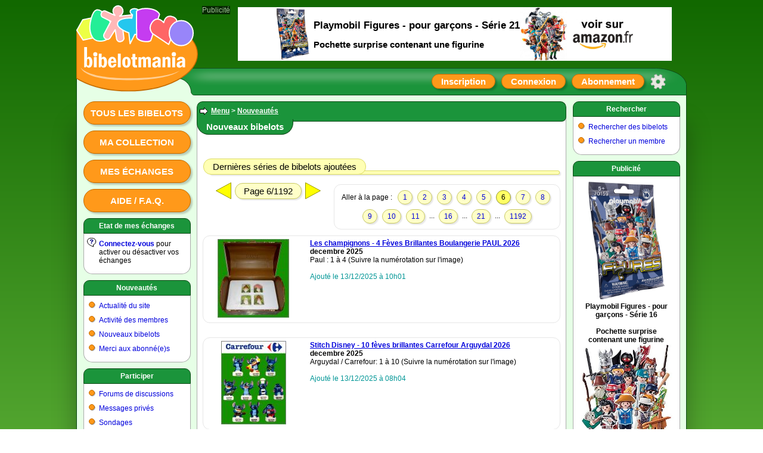

--- FILE ---
content_type: text/html; charset=ISO-8859-1
request_url: https://www.bibelotmania.com/?pag=cid508_nouvalb&idf=3&npa=6
body_size: 4480
content:
<!doctype html>
<html>
<head>

<meta charset="ISO-8859-1" />
<meta http-equiv="Content-Type" content="text/html; charset=ISO-8859-1" />
<meta name="viewport" content="width=1024, initial-scale=1" />
<meta name="description" content="de figurines kinder surprise fèves magnets" />
<meta property="og:image" content="https://www.bibelotmania.com/logo-open-graph.svg" />
<meta property="og:site_name" content="Bibelotmania" />
<link rel="stylesheet" type="text/css" href="skins/bib_v72/style_c.css" />
<link rel="shortcut icon" href="favicon.svg" />
<link rel="canonical" href="https://www.bibelotmania.com/?pag=cid508_nouvalb&amp;idf=3&amp;npa=6" />
<title>Nouveaux bibelots (Page 6) Nouveautés Bibelotmania : échanges</title>
<script type="text/javascript" src="lang_js/fr/system_v7.js"></script>
<script type="text/javascript" src="js/system_v7.js"></script>
<script type="text/javascript" src="lang_js/fr/system_cid017_v1.js"></script>
<script type="text/javascript" src="js/system_cid017_v4.js"></script>

<script async src="https://pagead2.googlesyndication.com/pagead/js/adsbygoogle.js?client=ca-pub-0357063522717365" crossorigin="anonymous"></script>

<script type="text/javascript">

var conf19 = "39";
var conf21 = "1";
var conf39 = "https://www.bibelotmania.com/cookies_et_confidentialite.html";
var conf23 = "https://www.bibelotmania.com/?pag=cid105&idf=37&idd=3";
var page_href_1 = "0e0f0i4q293h162s3l30241p270n474b575h29432q0929454q0h3l303e16210929454q0h474q291625";
var page_href_2 = "";
var v001_dgu = 0;

var v017_inf = [];
v017_inf[0] = ["files",39,7,"[base64]","","4r43295n454b2q3l43043f3l3h574u34500405044q4b574u043h294u2u4b475004050451364u3l34041v1t","4r4b2s3j345353340450574u4q4u3l5034042s4b4753344729475304574734043e3l3h574u3l4734","",1,450,580,1,510,560,0,0,0,0,0,0,0,0,0,0,1,1,650,500,0,0,0];
v017_inf[1] = ["files",39,13,"[base64]","","4r43295n454b2q3l43043f3l3h574u34500405044q4b574u043h294u2u4b475004050451364u3l34041t25","4r4b2s3j345353340450574u4q4u3l5034042s4b4753344729475304574734043e3l3h574u3l4734","",1,450,580,1,300,340,0,0,0,0,0,0,0,0,0,0,1,1,650,500,0,0,0];
var v017_lfo = [0,7,4,3];
var v017_lid = ["","m32k39jwp1","bamia4wpua","seyb5dh19k"];
var v017_ibp = ["x1utds3698","display: block; position: absolute; top: -148px; left: 270px; z-index: 6; width: 728px; height: 90px; background-color: rgb(255,255,255); text-align: center; margin: 0; padding: 0; overflow: hidden;","display: block; position: absolute; top: -148px; left: 270px; z-index: 6; width: 728px; height: 90px; background-color: rgb(255,255,255); text-align: center; margin: 0; padding: 0; overflow: hidden;"];
var v017_fpr = 0;

</script>

</head>

<body>

<div id="id_site" class="site">
<div id="inner_dcl"></div>

<div id="inner_pop"></div>

<div id="inner_ccp"></div>

<div id="id_tete" class="tete">
<div id="id_logo" class="logo"><a href="https://www.bibelotmania.com" title="Bibelotmania : échanges de figurines kinder surprise, fèves, magnets" ><img src="skins/bib_v72/logo.svg" border=0 alt="Bibelotmania : échanges de figurines kinder surprise, fèves, magnets"></a></div>

<div id="id_clog" class="clog"></div>

<div id="id_insc" class="insc"><a class="l13" href="#action" onclick="ccp('0e0f0i4q293h163l47502s4u3l4q533l4b47');">Inscription</a><a class="l14" href="#action" onclick="ccp('0e0f0i4q293h162s4b4747345l3l4b470929454q0h3l303e16210929454q0h474q2916250929454q0h3l473e162s3l30241p270n474b575h29432q');">Connexion</a><a class="l18" href="#action" onclick="ccp('0e0f0i4q293h1650572q502s4u3l4q533l4b47');">Abonnement</a><a class="l16" href="#action" title="Options du site" onclick="ccp('0e0f0i4q293h164b4q533l4b47500929454q0h3l303e16210929454q0h474q2916250929454q0h3l473e162s3l30241p270n474b575h29432q');"></a></div>
</div>

<div id="id_eban" class="eban"></div>

<div id="id_corp" class="corp">
<div id="id_meng" class="meng"><a class="l10" href="./?pag=cid508&amp;idf=3">Tous les bibelots</a><a class="l10" href="#action" onclick="ccp('0e0f0i4q293h162s3l30241p270n45345029432q0929454q0h3l303e1621','0e0f0i4q293h162s3l30241p270929454q0h3l303e1621');">Ma collection</a><a class="l10" href="#action" onclick="ccp('0e0f0i4q293h162s3l30241p270n4u342s3j0929454q0h3l303e1621','0e0f0i4q293h162s3l30241p270929454q0h3l303e1621');">Mes échanges</a><a class="l10" href="./?pag=cid105&amp;idf=16">Aide / F.A.Q.</a>
<div class="f4"><div class="f4a">
Etat de mes échanges
</div><div class="f4b">

<div class="g0" style="background-image: url(img/i/1.svg);">
<b><a href="#action" onclick="ccp('0e0f0i4q293h162s4b4747345l3l4b470929454q0h3l303e16210929454q0h474q2916250929454q0h3l473e162s3l30241p270n474b575h29432q');" >Connectez-vous</a></b> pour activer ou désactiver vos échanges
</div>

</div><div class="f4c"></div></div>

<div class="f4"><div class="f4a">
<a href="./?pag=menu&amp;idf=14" >Nouveautés</a>
</div><div class="f4b">

<div class="g0">
<a href="./?pag=cid106&amp;idf=18" >Actualité du site</a>
</div>

<div class="g0">
<a href="./?pag=cid002_news" >Activité des membres</a>
</div>

<div class="g0">
<a href="./?pag=cid508_nouvalb&amp;idf=3" >Nouveaux bibelots</a>
</div>

<div class="g0">
<a href="./?pag=cid001_subtop" >Merci aux abonné(e)s</a>
</div>

</div><div class="f4c"></div></div>

<div class="f4"><div class="f4a">
<a href="./?pag=menu&amp;idf=18" >Participer</a>
</div><div class="f4b">

<div class="g0">
<a href="./?pag=menu&amp;idf=19" >Forums de discussions</a>
</div>

<div class="g0">
<a href="#action" onclick="ccp('0e0f0i4q293h162s3l301p1t24');" >Messages privés</a>
</div>

<div class="g0">
<a href="./?pag=cid110&amp;idf=19" >Sondages</a>
</div>

<div class="g0">
<a href="./?pag=cid103&amp;idf=14" >Signer le Livre d'or</a>
</div>

<div class="g0">
<a href="#action" onclick="ccp('0e0f0i4q293h162s3l301t1p240929454q0h3l303e161t26');" >Faire un lien vers ce site</a>
</div>

<div class="g0">
<a href="#action" onclick="ccp('0e0f0i4q293h16453447570929454q0h3l303e161v23');" >Contacter l'équipe</a>
</div>

</div><div class="f4c"></div></div>

<div class="f4"><div class="f4a">
<a href="./?pag=menu&amp;idf=27" >Liens utiles</a>
</div><div class="f4b">

<div class="g0">
<a href="./?pag=cid005&amp;idf=20" >Sites collections et trocs</a>
</div>

<div class="g0">
<a href="./?pag=cid005&amp;idf=29" >Boutiques en ligne</a>
</div>

</div><div class="f4c"></div></div>
<br>
<br>
<br>
</div>

<div id="id_feui" class="feui">
<div class="d3">

<div class="g0">

<H2>
<a href="./?pag=menu" >Menu</a> &gt; <a href="./?pag=menu&amp;idf=14" >Nouveautés</a>
</H2>

</div>

</div>

<div class="e1"><div class="e1a">

<h1>
Nouveaux bibelots
</h1>

</div></div>

<div class="d1">

<div class="e2"><div class="e2a">
<big>Dernières séries de bibelots ajoutées</big>
</div></div>

<div class="y0">

<div class="x00" style="width: 220px;">
<a href="./?pag=cid508_nouvalb&amp;idf=3&amp;npa=5" ><img src="skins/bib_v72/ar_l.svg" border=0 width=32 height=32 alt="image"></a><span class="t5"><big>Page 6/1192</big></span><a href="./?pag=cid508_nouvalb&amp;idf=3&amp;npa=7" ><img src="skins/bib_v72/ar_r.svg" border=0 width=32 height=32 alt="image"></a>
</div>

<div class="x10" style="flex-basis: 280px; min-width: 200px;">

<div class="d2">
<span class="t1">Aller à la page :</span><a class="l1" href="./?pag=cid508_nouvalb&amp;idf=3">1</a><a class="l1" href="./?pag=cid508_nouvalb&amp;idf=3&amp;npa=2">2</a><a class="l1" href="./?pag=cid508_nouvalb&amp;idf=3&amp;npa=3">3</a><a class="l1" href="./?pag=cid508_nouvalb&amp;idf=3&amp;npa=4">4</a><a class="l1" href="./?pag=cid508_nouvalb&amp;idf=3&amp;npa=5">5</a><span class="t2"> 6</span><a class="l1" href="./?pag=cid508_nouvalb&amp;idf=3&amp;npa=7">7</a><a class="l1" href="./?pag=cid508_nouvalb&amp;idf=3&amp;npa=8">8</a><a class="l1" href="./?pag=cid508_nouvalb&amp;idf=3&amp;npa=9">9</a><a class="l1" href="./?pag=cid508_nouvalb&amp;idf=3&amp;npa=10">10</a><a class="l1" href="./?pag=cid508_nouvalb&amp;idf=3&amp;npa=11">11</a> ... <a class="l1" href="./?pag=cid508_nouvalb&amp;idf=3&amp;npa=16">16</a> ... <a class="l1" href="./?pag=cid508_nouvalb&amp;idf=3&amp;npa=21">21</a> ... <a class="l1" href="./?pag=cid508_nouvalb&amp;idf=3&amp;npa=1192">1192</a>
</div>

</div>

</div>

<div class="d2">

<div class="y0" style="gap: 10px 0px;">

<div class="x00" style="width: 150px;">
<a href="./?pag=cid508_alb&amp;idf=3&amp;idm=11990" title="Les champignons - 4 Fèves Brillantes Boulangerie  PAUL 2026" ><img src="files/3/48/?n=11990s_ymwkvh.jpg" border=0 alt="Les champignons - 4 Fèves Brillantes Boulangerie  PAUL 2026"></a>
</div>

<div class="x11" style="flex-basis: 300px; min-width: 200px; margin: 0px 0px 0px 20px;">
<b><a href="./?pag=cid508_alb&amp;idf=3&amp;idm=11990" >Les champignons - 4 Fèves Brillantes Boulangerie  PAUL 2026</a></b><br>
<b> decembre 2025</b><br>
Paul : 1 à 4 (Suivre la numérotation sur l'image)<br>
<br>
<em>Ajouté le 13/12/2025 à 10h01</em><br>
<br>

</div>

</div>

</div>
<br>

<div class="d2">

<div class="y0" style="gap: 10px 0px;">

<div class="x00" style="width: 150px;">
<a href="./?pag=cid508_alb&amp;idf=3&amp;idm=11989" title="Stitch Disney - 10 fèves brillantes Carrefour Arguydal 2026" ><img src="files/3/48/?n=11989s_fwhugw.jpg" border=0 alt="Stitch Disney - 10 fèves brillantes Carrefour Arguydal 2026"></a>
</div>

<div class="x11" style="flex-basis: 300px; min-width: 200px; margin: 0px 0px 0px 20px;">
<b><a href="./?pag=cid508_alb&amp;idf=3&amp;idm=11989" >Stitch Disney - 10 fèves brillantes Carrefour Arguydal 2026</a></b><br>
<b> decembre 2025</b><br>
Arguydal / Carrefour: 1 à 10 (Suivre la numérotation sur l'image)<br>
<br>
<em>Ajouté le 13/12/2025 à 08h04</em><br>
<br>

</div>

</div>

</div>
<br>

<div class="d2">

<div class="y0" style="gap: 10px 0px;">

<div class="x00" style="width: 150px;">
<a href="./?pag=cid508_alb&amp;idf=3&amp;idm=11988" title="Barbie (Mattel) 4 Figurines - Happy Meal - McDonald`s - 1995" ><img src="files/3/48/?n=11988s_7xxydw.jpg" border=0 alt="Barbie (Mattel) 4 Figurines - Happy Meal - McDonald's - 1995"></a>
</div>

<div class="x11" style="flex-basis: 300px; min-width: 200px; margin: 0px 0px 0px 20px;">
<b><a href="./?pag=cid508_alb&amp;idf=3&amp;idm=11988" >Barbie (Mattel) 4 Figurines - Happy Meal - McDonald's - 1995</a></b><br>
<b> 1995</b><br>
McDonald's : 1 à 4 (Suivre la numérotation sur l'image)<br>
<br>
<em>Ajouté le 10/12/2025 à 12h54</em><br>
<br>

</div>

</div>

</div>
<br>

<div class="d2">

<div class="y0" style="gap: 10px 0px;">

<div class="x00" style="width: 150px;">
<a href="./?pag=cid508_alb&amp;idf=3&amp;idm=11987" title="Naruto - 10 Fèves brillantes - Intermarché - Arguydal  2026" ><img src="files/3/48/?n=11987s_o3d1d4.jpg" border=0 alt="Naruto - 10 Fèves brillantes - Intermarché - Arguydal  2026"></a>
</div>

<div class="x11" style="flex-basis: 300px; min-width: 200px; margin: 0px 0px 0px 20px;">
<b><a href="./?pag=cid508_alb&amp;idf=3&amp;idm=11987" >Naruto - 10 Fèves brillantes - Intermarché - Arguydal  2026</a></b><br>
<b> decembre 2025</b><br>
Intermarché /Arguydal : 1 à 10  (Suivre la numérotation sur l'image)<br>
<br>
<em>Ajouté le 10/12/2025 à 12h47</em><br>
<br>

</div>

</div>

</div>
<br>

<div class="d2">

<div class="y0" style="gap: 10px 0px;">

<div class="x00" style="width: 150px;">
<a href="./?pag=cid508_alb&amp;idf=3&amp;idm=11986" title="Les Duos Disney - 10 Fèves brillantes Leclerc Arguydal 2026" ><img src="files/3/48/?n=11986s_rd1twd.jpg" border=0 alt="Les Duos Disney - 10 Fèves brillantes Leclerc Arguydal 2026"></a>
</div>

<div class="x11" style="flex-basis: 300px; min-width: 200px; margin: 0px 0px 0px 20px;">
<b><a href="./?pag=cid508_alb&amp;idf=3&amp;idm=11986" >Les Duos Disney - 10 Fèves brillantes Leclerc Arguydal 2026</a></b><br>
<b> decembre 2025</b><br>
Leclerc/Arguydal : 1 à 10 (Suivre la numérotation sur l'image)<br>
<br>
<em>Ajouté le 09/12/2025 à 18h17</em><br>
<br>

</div>

</div>

</div>
<br>

<div class="d2">

<div class="y0" style="gap: 10px 0px;">

<div class="x00" style="width: 150px;">
<a href="./?pag=cid508_alb&amp;idf=3&amp;idm=11985" title="Mc Town Town - 4 jouets Happy Meal - Mc Donald - 1993" ><img src="files/3/48/?n=11985s_dxvnvn.jpg" border=0 alt="Mc Town Town - 4 jouets Happy Meal - Mc Donald - 1993"></a>
</div>

<div class="x11" style="flex-basis: 300px; min-width: 200px; margin: 0px 0px 0px 20px;">
<b><a href="./?pag=cid508_alb&amp;idf=3&amp;idm=11985" >Mc Town Town - 4 jouets Happy Meal - Mc Donald - 1993</a></b><br>
<b> 1993</b><br>
Mc Donald : 1 à 4 (Suivre la numérotation sur l'image)<br>
<br>
<em>Ajouté le 09/12/2025 à 08h02</em><br>
<br>

</div>

</div>

</div>
<br>

<div class="d2">

<div class="y0" style="gap: 10px 0px;">

<div class="x00" style="width: 150px;">
<a href="./?pag=cid508_alb&amp;idf=3&amp;idm=11984" title="Le Monde des Fées (Animaux) Kinder VT096A à VT097B - 2025" ><img src="files/3/48/?n=11984s_apv9do.jpg" border=0 alt="Le Monde des Fées (Animaux) Kinder VT096A à VT097B - 2025"></a>
</div>

<div class="x11" style="flex-basis: 300px; min-width: 200px; margin: 0px 0px 0px 20px;">
<b><a href="./?pag=cid508_alb&amp;idf=3&amp;idm=11984" >Le Monde des Fées (Animaux) Kinder VT096A à VT097B - 2025</a></b><br>
<b> aout 2025</b><br>
Kinder Surprise :   VT096A à VT097B (Voir le détail dans la fiche)<br>
<br>
<em>Ajouté le 08/12/2025 à 17h49</em><br>
<br>

</div>

</div>

</div>
<br>

<div class="d2">

<div class="y0" style="gap: 10px 0px;">

<div class="x00" style="width: 150px;">
<a href="./?pag=cid508_alb&amp;idf=3&amp;idm=11983" title="Le Monde des Fées (Animaux) Kinder VT094A à VT095B - 2025" ><img src="files/3/48/?n=11983s_calu8p.jpg" border=0 alt="Le Monde des Fées (Animaux) Kinder VT094A à VT095B - 2025"></a>
</div>

<div class="x11" style="flex-basis: 300px; min-width: 200px; margin: 0px 0px 0px 20px;">
<b><a href="./?pag=cid508_alb&amp;idf=3&amp;idm=11983" >Le Monde des Fées (Animaux) Kinder VT094A à VT095B - 2025</a></b><br>
<b> aout 2025</b><br>
Kinder Surprise :  VT094A à VT095B (Voir le détail dans la fiche)<br>
<br>
<em>Ajouté le 08/12/2025 à 17h42</em><br>
<br>

</div>

</div>

</div>
<br>

<div class="d2">

<div class="y0" style="gap: 10px 0px;">

<div class="x00" style="width: 150px;">
<a href="./?pag=cid508_alb&amp;idf=3&amp;idm=11982" title="Le Monde des Fées (papillons) Kinder VT076B et VT076C - 2025" ><img src="files/3/48/?n=11982s_uiwuzt.jpg" border=0 alt="Le Monde des Fées (papillons) Kinder VT076B et VT076C - 2025"></a>
</div>

<div class="x11" style="flex-basis: 300px; min-width: 200px; margin: 0px 0px 0px 20px;">
<b><a href="./?pag=cid508_alb&amp;idf=3&amp;idm=11982" >Le Monde des Fées (papillons) Kinder VT076B et VT076C - 2025</a></b><br>
<b> aout 2025</b><br>
Kinder Surprise :  VT076B et VT076C (Voir le détail dans la fiche)<br>
<br>
<em>Ajouté le 05/12/2025 à 19h03</em><br>
<br>

</div>

</div>

</div>
<br>

<div class="d2">

<div class="y0" style="gap: 10px 0px;">

<div class="x00" style="width: 150px;">
<a href="./?pag=cid508_alb&amp;idf=3&amp;idm=11981" title="Le Monde des Fées (boites) Kinder VT064A et VT065A - 2025" ><img src="files/3/48/?n=11981s_7h1iza.jpg" border=0 alt="Le Monde des Fées (boites) Kinder VT064A et VT065A - 2025"></a>
</div>

<div class="x11" style="flex-basis: 300px; min-width: 200px; margin: 0px 0px 0px 20px;">
<b><a href="./?pag=cid508_alb&amp;idf=3&amp;idm=11981" >Le Monde des Fées (boites) Kinder VT064A et VT065A - 2025</a></b><br>
<b> aout 2025</b><br>
Kinder Surprise :  VT064A et VT065A (Voir le détail dans la fiche)<br>
<br>
<em>Ajouté le 05/12/2025 à 18h56</em><br>
<br>

</div>

</div>

</div>
<br>

<div class="y0">

<div class="x00" style="width: 220px;">
<a href="./?pag=cid508_nouvalb&amp;idf=3&amp;npa=5" ><img src="skins/bib_v72/ar_l.svg" border=0 width=32 height=32 alt="image"></a><span class="t5"><big>Page 6/1192</big></span><a href="./?pag=cid508_nouvalb&amp;idf=3&amp;npa=7" ><img src="skins/bib_v72/ar_r.svg" border=0 width=32 height=32 alt="image"></a>
</div>

<div class="x10" style="flex-basis: 280px; min-width: 200px;">

<div class="d2">
<span class="t1">Aller à la page :</span><a class="l1" href="./?pag=cid508_nouvalb&amp;idf=3">1</a><a class="l1" href="./?pag=cid508_nouvalb&amp;idf=3&amp;npa=2">2</a><a class="l1" href="./?pag=cid508_nouvalb&amp;idf=3&amp;npa=3">3</a><a class="l1" href="./?pag=cid508_nouvalb&amp;idf=3&amp;npa=4">4</a><a class="l1" href="./?pag=cid508_nouvalb&amp;idf=3&amp;npa=5">5</a><span class="t2"> 6</span><a class="l1" href="./?pag=cid508_nouvalb&amp;idf=3&amp;npa=7">7</a><a class="l1" href="./?pag=cid508_nouvalb&amp;idf=3&amp;npa=8">8</a><a class="l1" href="./?pag=cid508_nouvalb&amp;idf=3&amp;npa=9">9</a><a class="l1" href="./?pag=cid508_nouvalb&amp;idf=3&amp;npa=10">10</a><a class="l1" href="./?pag=cid508_nouvalb&amp;idf=3&amp;npa=11">11</a> ... <a class="l1" href="./?pag=cid508_nouvalb&amp;idf=3&amp;npa=16">16</a> ... <a class="l1" href="./?pag=cid508_nouvalb&amp;idf=3&amp;npa=21">21</a> ... <a class="l1" href="./?pag=cid508_nouvalb&amp;idf=3&amp;npa=1192">1192</a>
</div>

</div>

</div>

</div>
<br>

<div id="id_pub2" class="pub2">Publicité</div>

<div id="am32k39jwp1" style="position: relative; display: inline-block; width: 480px; height: 320px; margin: 0; padding: 0; text-align: center; background-color: rgb(255,255,255); overflow: hidden;">
<div id="bm32k39jwp1">
<!-- 480x320 Bibelotmania 05/03/2024 -->
<ins class="adsbygoogle" style="display:inline-block;width:480px;height:320px" data-ad-client="ca-pub-0357063522717365" data-ad-slot="7287415699"></ins>
<script>
(adsbygoogle = window.adsbygoogle || []).push({});
</script>
</div>

<div id="cm32k39jwp1"></div>
</div>
<br>
<br>

<div id="id_llbp" class="llbp"><br>
<a href="https://www.bibelotmania.com" >Accueil du site</a> | <a href="https://www.bibelotmania.com/cookies_et_confidentialite.html" >Cookies et confidentialité</a> | <a href="./?pag=menu_map" >Plan du site</a> | <a href="#action" onclick="ccp('0e0f0i4q293h162s4b4747345l3l4b470929454q0h3l303e16210929454q0h474q2916250929454q0h3l473e162s3l30241p270n474b575h29432q');" >Connexion</a> | <a href="https://www.bibelotmania.com/?pag=cid105&amp;idf=37" >© 2010-2026 Bibelotmania - Mention légales</a><br>
<br>
<br>
</div>
</div>

<div id="id_mend" class="mend">
<div class="f8"><div class="f8a">
<a href="./?pag=menu&amp;idf=30" >Rechercher</a>
</div><div class="f8b">

<div class="g0">
<a href="./?pag=cid508&amp;idf=3" >Rechercher des bibelots</a>
</div>

<div class="g0">
<a href="#action" onclick="ccp('0e0f0i4q293h164q4u4b3e3l430n5034294u2s3j');" >Rechercher un membre</a>
</div>

</div><div class="f8c"></div></div>

<div class="f8"><div class="f8a">
Publicité
</div><div class="f8b">

<div id="abamia4wpua" style="position: relative; display: inline-block; width: 160px; height: 600px; margin: 0; padding: 0; text-align: center; background-color: rgb(255,255,255); overflow: hidden;">
<div id="bbamia4wpua">
<!-- 160x600 Bibelotmania 10/06/2019 -->
<ins class="adsbygoogle" style="display:inline-block;width:160px;height:600px" data-ad-client="ca-pub-0357063522717365" data-ad-slot="5556692903"></ins>
<script>
(adsbygoogle = window.adsbygoogle || []).push({});
</script>
</div>

<div id="cbamia4wpua"></div>
</div>

</div><div class="f8c"></div></div>
<br>
<br>
<br>
</div>

<div id="id_publ" class="publ">Publicité</div>

<div id="ix1utds3698" style="display: block; position: absolute; top: -148px; left: 270px; z-index: 6; width: 728px; height: 90px; background-color: rgb(255,255,255); text-align: center; margin: 0; padding: 0; overflow: hidden;">
<div id="aseyb5dh19k" style="position: relative; display: inline-block; width: 728px; height: 90px; margin: 0; padding: 0; text-align: center; background-color: rgb(255,255,255); overflow: hidden;">
<div id="bseyb5dh19k">
<!-- 728x90 Bibelotmania 10/06/2019 -->
<ins class="adsbygoogle" style="display:inline-block;width:728px;height:90px" data-ad-client="ca-pub-0357063522717365" data-ad-slot="7332685294"></ins>
<script>
(adsbygoogle = window.adsbygoogle || []).push({});
</script>
</div>

<div id="cseyb5dh19k"></div>
</div>
</div>
</div>

<div id="id_pied" class="pied"></div>
</div>

</body>
</html>


--- FILE ---
content_type: text/html; charset=utf-8
request_url: https://www.google.com/recaptcha/api2/aframe
body_size: 264
content:
<!DOCTYPE HTML><html><head><meta http-equiv="content-type" content="text/html; charset=UTF-8"></head><body><script nonce="YuTV5NhZscOgL-4Tcc3s1g">/** Anti-fraud and anti-abuse applications only. See google.com/recaptcha */ try{var clients={'sodar':'https://pagead2.googlesyndication.com/pagead/sodar?'};window.addEventListener("message",function(a){try{if(a.source===window.parent){var b=JSON.parse(a.data);var c=clients[b['id']];if(c){var d=document.createElement('img');d.src=c+b['params']+'&rc='+(localStorage.getItem("rc::a")?sessionStorage.getItem("rc::b"):"");window.document.body.appendChild(d);sessionStorage.setItem("rc::e",parseInt(sessionStorage.getItem("rc::e")||0)+1);localStorage.setItem("rc::h",'1768828489365');}}}catch(b){}});window.parent.postMessage("_grecaptcha_ready", "*");}catch(b){}</script></body></html>